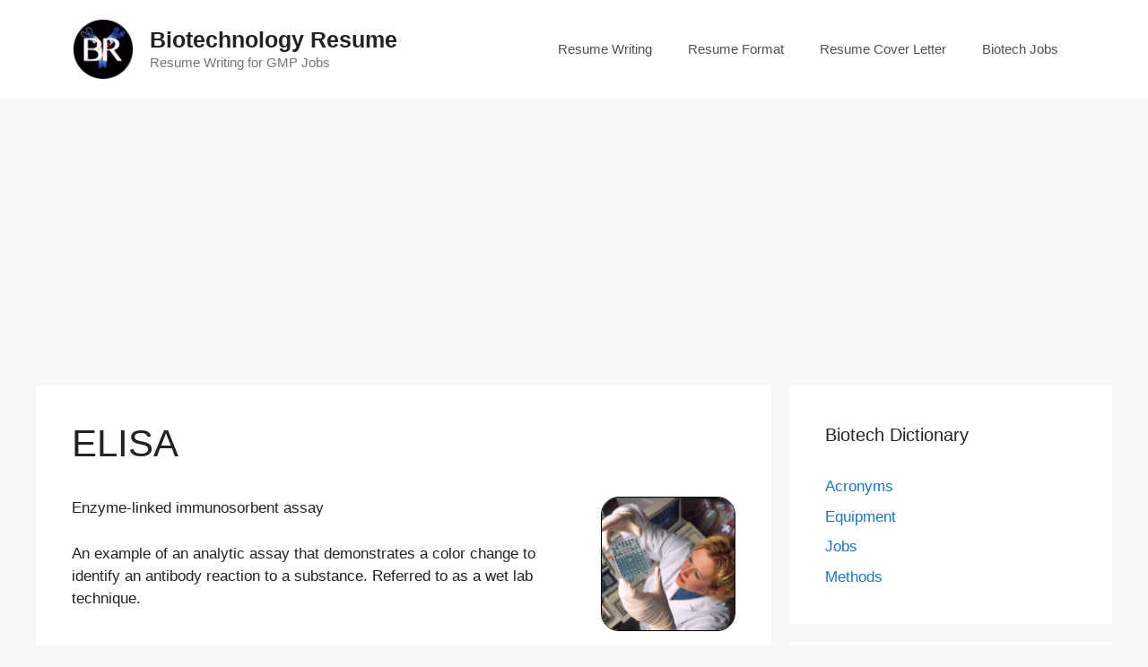

--- FILE ---
content_type: text/html; charset=utf-8
request_url: https://www.google.com/recaptcha/api2/aframe
body_size: 267
content:
<!DOCTYPE HTML><html><head><meta http-equiv="content-type" content="text/html; charset=UTF-8"></head><body><script nonce="lKVvg9c6C268RwWBySfUBw">/** Anti-fraud and anti-abuse applications only. See google.com/recaptcha */ try{var clients={'sodar':'https://pagead2.googlesyndication.com/pagead/sodar?'};window.addEventListener("message",function(a){try{if(a.source===window.parent){var b=JSON.parse(a.data);var c=clients[b['id']];if(c){var d=document.createElement('img');d.src=c+b['params']+'&rc='+(localStorage.getItem("rc::a")?sessionStorage.getItem("rc::b"):"");window.document.body.appendChild(d);sessionStorage.setItem("rc::e",parseInt(sessionStorage.getItem("rc::e")||0)+1);localStorage.setItem("rc::h",'1768639998218');}}}catch(b){}});window.parent.postMessage("_grecaptcha_ready", "*");}catch(b){}</script></body></html>